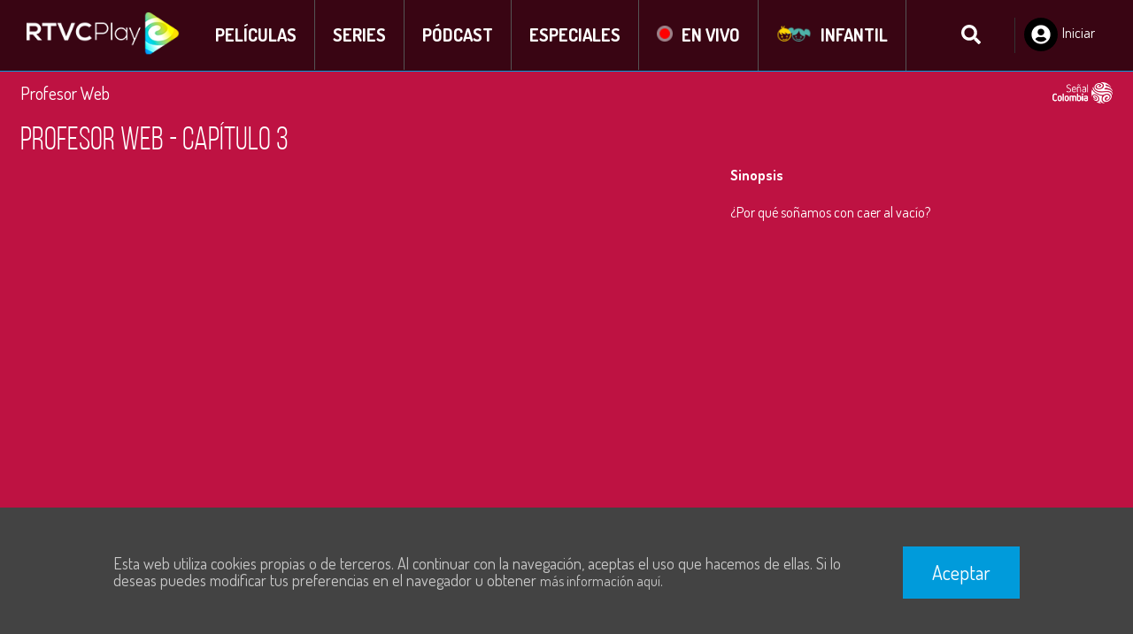

--- FILE ---
content_type: application/javascript; charset=UTF-8
request_url: https://rtvcplay.co/scripts/chatbot/chatbot_main.js
body_size: 804
content:
function docReady(fn) {
  // see if DOM is already available
  if (
    document.readyState === "complete" ||
    document.readyState === "interactive"
  ) {
    // call on next available tick
    setTimeout(fn, 1);
  } else {
    document.addEventListener("DOMContentLoaded", fn);
  }
}

docReady(function() {
  // The loader constructor supports various configurable options used to
  // control how the component configuration and dependencies are retrieved.
  var loaderOpts = {
    // Point the baseUrl option to the the base URL used to download
    // the chatbot UI files and dependencies.
    // In this example, the base URL is relative to the root path
    // You can also use full URLs:
    //    baseUrl: 'https://iframe-host.example.org/lex-web-ui/'
    baseUrl: "https://dev-rtvcplay-cms.rtvc.dev/modules/custom/chatbotrtvc/js/"
  };

  // ChatBotUiLoader contains the IframeLoader constructor
  // Instantiate the loader and pass the loader options
  var iframeLoader = new ChatBotUiLoader.IframeLoader(loaderOpts);

  // You can override the chatbot UI config by passing a parameter
  var chatbotUiconfig = {
    // if the iframe page is hosted on a different site,
    // you should configure the parentOrigin and iframeOrigin

    ui: {
      // origin of the parent site where you are including the chatbot UI
      parentOrigin: window.location.origin
    },
    iframe: {
      // origin hosting the HTML file that will be embedded in the iframe
      iframeOrigin: "https://dev-rtvcplay-cms.rtvc.dev"
    }
  };

  // load the iframe
  iframeLoader
    .load(chatbotUiconfig)
    .then(function() {
      // at this point the API is available
      // so I can send a ping to the iframe
      iframeLoader.api.ping();

      // perform actions on the parent dependent on the chatbot
      // loading. For example, enable the send button once the
      // chatbot UI is loaded
      //jQuery("#send-intent").prop("disabled", false);
    })
    .catch(function(error) {
      console.error("chatbot UI failed to load", error);
    });
});
